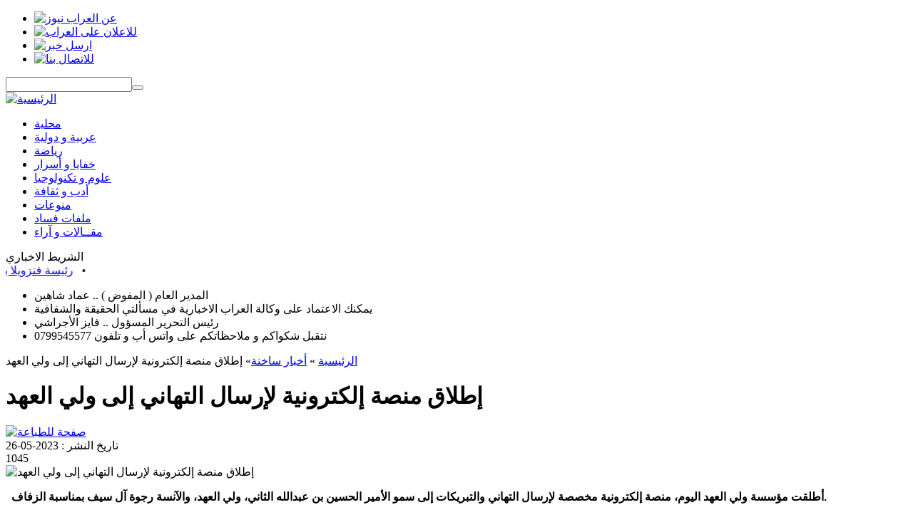

--- FILE ---
content_type: text/html; charset=utf-8
request_url: https://alarrabnews.com/newsView.php?id=150212
body_size: 37593
content:
<!DOCTYPE html PUBLIC "-//W3C//DTD XHTML 1.0 Transitional//EN" "http://www.w3.org/TR/xhtml1/DTD/xhtml1-transitional.dtd">
<html xmlns="http://www.w3.org/1999/xhtml">
<head>
<meta http-equiv="Content-Type" content="text/html; charset=utf-8" />
<title>العراب نيوز : أقرأ الخبر على مسؤوليتك - إطلاق منصة إلكترونية لإرسال التهاني إلى ولي العهد  </title>

<meta name="Author" content="Jordan Tek Web Design">
<meta name="Abstract" content="صحيفة العراب نيوز الالكترونية">
<meta name="Copyright" content="العراب نيوز">
<meta name="Description" content="صحيفة العراب نيوز الالكترونية اخبار عربية و اردنية , إطلاق منصة إلكترونية لإرسال التهاني إلى ولي العهد">
<meta name="Distribution" content="Global">
<meta name="Keywords" content="صحيفة العراب نيوز الالكترونية اخبار عربية و اردنية ,أخبار , اردنيه ,اردني , خبر , نيوز , صحة وجمال , مال و أعمال , برلمانيات , منوعات , جامعات و تعليم , مقــالات , آراء , خبار ساخنة , ملفات أمنية , ملفات فساد , أدب و ثقافة , علوم و تكنولوجيا , خفايا و أسرار , رياضة , محلية , عربية و دولية , ">
<meta name="Language" content="ar-JO ">
<meta name="revisit-after" content="1 Days">
<meta name="Robots" content="follow,index">
<link rel="shortcut icon" href="images/favicon.ico" >

<link href="css/alarrab.css?1234" rel="stylesheet" type="text/css" />
	<link href="css/jquery.ValidationEngine.css" rel="stylesheet" type="text/css" />

<script type="text/javascript" src="js/jquery.js"></script>
<script type="text/javascript" src="js/poll.js" ></script>
<script type="text/javascript" src="js/jquery.EqualHeights.js"></script>

	<script type="text/javascript" src="js/jquery.ValidationEngine.js"></script>

	<script type="text/javascript" src="js/jquery.popup.js"></script>

 

<script type="text/javascript"> 
	$(function(){ 
	$('.topboxes').equalHeights(); 
	});
</script> 
    

<script type="text/javascript"> 
$(document).ready(function(){ 
	$(".replayto")
	.click(function(){
	$(this).next(".commin").slideToggle(400);
	$('.toggleimg')
	var img = $(this).find('img');    
	var src = img.attr('src');
	if(src == 'images/replay1.png') {        
	img.attr('src','images/replay.png');    
	return false;   
	}    
	if(src == 'images/replay.png') {        
	img.attr('src','images/replay1.png');   
	return false;     
	}       
	});								  
	});
</script> 

    

	    
	<script type="text/javascript">
		var addthis_config = {
		ui_language: 'ar'
		}
 	</script>
 	    
	



	
	<script> /*
	function set(){
			$.ajax({
		type: "get",
		url:  "set.php",
		data: "",
		success: getMatchesResponseSet
		});
		}			
		function getMatchesResponseSet(response){
			$('#set').html(response);
		}
		
		set(); */
	</script>	
	


<script type="text/javascript"> 
    $(function() {
    $(".commentform").validationEngine({
    success :  false,
    failure : function() {}
    })
    });
</script>

        
<script type="text/javascript" charset="utf-8">
	$(document).ready( function() {
	$(".popup").popup({
	width: 700,
	height: 650,
	titlebar: false,
	status: false,
	resizable: false,
	toolbar: false,
	scrollbars: true,
	menubar: false
	});
	});
</script>
	
<script>
	function addComment(username,msg,newsId,capcha,type){
		if(username.length >= 2 && username.length <= 30 && msg.length >= 10 && msg.length <=1000){
	  		$.ajax({
			type: "post",
			url:  "addComment.php",
			data: "username="+username+"&msg="+msg+"&newsId="+newsId+"&capcha="+capcha+"&type="+type,
			contentType: "application/x-www-form-urlencoded;charset=utf-8",
			success: getMatchesResponAddComment
			});
		}
	}
				
	function getMatchesResponAddComment(response){
		$('#username1').val('');
		$('#msg1').val('');
		$('#loaderImage').html('<img src="images/ajaxLoader.gif" alt="Ajax Loader" id="loaderAjax" /> الرجاء الانتظار');
		$('#addComment').html(response);
		$('#loaderImage').html('تم اضافة تعليقك بنجاح');
	}
	
	function addReply(username,msg,newsId,commentId,capcha,type,no){
		if(username.length >= 2 && username.length <= 30 && msg.length >= 10 && msg.length <=1000){
	  		$.ajax({
			type: "post",
			url:  "addReply.php",
			data: "username="+username+"&msg="+msg+"&newsId="+newsId+"&commentId="+commentId+"&capcha="+capcha+"&type="+type+"&no="+no,
			contentType: "application/x-www-form-urlencoded;charset=utf-8",
			success: getMatchesResponAddReply
			});
		}
	}
				
	function getMatchesResponAddReply(response){
		result = response.split("-");
		$('#username'+result[1]).val('');
		$('#msg'+result[1]).val('');
		$('#loaderImage'+result[1]).html('<img src="images/ajaxLoader.gif" alt="Ajax Loader" id="loaderAjax" /> الرجاء الانتظار');
		//$('#addComment').html(result[0]);
		$('#loaderImage'+result[1]).html('تم اضافة ردك بنجاح');
	}
</script>	


</head>

<body>
<div class="warp">
<div class="main">
<div class="header">
<div class="toplinks">
<ul>
<li><a href="about.php"><img src="images/nav_aboutus.png" width="55" height="12" alt="عن العراب نيوز" /></a></li>
<li><a href="ads.php"><img src="images/nav_adv.png" width="39" height="12" alt="للاعلان على العراب" /></a></li>
<li><a href="sendNews.php"><img src="images/nav_send.png" width="53" height="12" alt="ارسل خبر" /></a></li>
<li><a href="contactUs.php"><img src="images/nav_contact.png" width="45" height="12" alt="للاتصال بنا" /></a></li>
</ul>
<div class="searchbox">
<form action="search.php" method="get">
<input name="text" type="text" value="" class="searchinput" /><button type="submit" name="submit" class="searchbut"></button>
</form>
</div>

</div>
<a href="/"><div class="logo logohome"></div></a>
</div>
<div class="nav">
<div class="homenav"><a href="/"><img src="images/homelink.png" width="62" height="18" alt="الرئيسية" /></a></div>
<ul>
<li><a href="categories.php?id=54">محلية</a></li>
<li><a href="categories.php?id=53">عربية و دولية</a></li>
<li><a href="categories.php?id=55">رياضة</a></li>
<li><a href="categories.php?id=56">خفايا و أسرار</a></li>
<li><a href="categories.php?id=57">علوم و تكنولوجيا</a></li>
<li><a href="categories.php?id=59">أدب و ثقافة</a></li>
<li><a href="categories.php?id=65">منوعات</a></li>
<li><a href="categories.php?id=61">ملفات فساد</a></li>
<li><a href="articles.php">مقــالات و آراء</a></li>
</ul>
</div>

<!-- end website header -->


<div class="cont">

	<!--marque-->
						   <div class="scollbox"> 
						   <div class="marque-title">الشريط الاخباري</div>
						   <div class="margu"> 
        				   <marquee direction="right" behavior="scroll" truespeed="truespeed" scrolldelay="50" scrollamount="2" onmouseout="this.start();" onmouseover="this.stop();" loop=""><a href="newsView.php?id=162531" title="رئيسة فنزويلا بالوكالة تزور الولايات المتحدة قريبًا">رئيسة فنزويلا بالوكالة تزور الولايات المتحدة قريبًا</a> 
	 						    &nbsp;&nbsp;&#8226;&nbsp;&nbsp;<a href="newsView.php?id=162526" title="الأردن ودول عربية وإسلامية تعلن الانضمام إلى مجلس السلام">الأردن ودول عربية وإسلامية تعلن الانضمام إلى مجلس السلام</a> 
	 						    &nbsp;&nbsp;&#8226;&nbsp;&nbsp;<a href="newsView.php?id=162516" title="المواصفات والمقاييس: 200 ألف أسطوانة غاز بلاستيكية اجتازت الفحص الفني">المواصفات والمقاييس: 200 ألف أسطوانة غاز بلاستيكية اجتازت الفحص الفني</a> 
	 						    &nbsp;&nbsp;&#8226;&nbsp;&nbsp;<a href="newsView.php?id=162515" title="القبض على مرتبطين بعصابات إقليمية لتهريب المخدرات .. وضبط 120 ألف حبة">القبض على مرتبطين بعصابات إقليمية لتهريب المخدرات .. وضبط 120 ألف حبة</a> 
	 						    &nbsp;&nbsp;&#8226;&nbsp;&nbsp;<a href="newsView.php?id=162513" title="وزير الصحة: إجراءات لإعادة تسعير الأدوية ضمن معادلة جديدة">وزير الصحة: إجراءات لإعادة تسعير الأدوية ضمن معادلة جديدة</a> 
	 						    &nbsp;&nbsp;&#8226;&nbsp;&nbsp;<a href="newsView.php?id=162507" title="الملك يلتقي وجهاء وممثلين عن محافظة إربد (صور)">الملك يلتقي وجهاء وممثلين عن محافظة إربد (صور)</a> 
	 						    &nbsp;&nbsp;&#8226;&nbsp;&nbsp;<a href="newsView.php?id=162506" title="إخلاء عمارة في مادبا بعد اكتشاف مغارة مليئة بالمياه اسفلها">إخلاء عمارة في مادبا بعد اكتشاف مغارة مليئة بالمياه اسفلها</a> 
	 						    &nbsp;&nbsp;&#8226;&nbsp;&nbsp;<a href="newsView.php?id=162502" title="مجلس الوزراء يقر تعليمات احتساب خدمة العلم ساعات معتمدة لطلبة التعليم العالي">مجلس الوزراء يقر تعليمات احتساب خدمة العلم ساعات معتمدة لطلبة التعليم العالي</a> 
	 						    &nbsp;&nbsp;&#8226;&nbsp;&nbsp;<a href="newsView.php?id=162501" title="الملك يزور محافظة إربد اليوم">الملك يزور محافظة إربد اليوم</a> 
	 						    &nbsp;&nbsp;&#8226;&nbsp;&nbsp;<a href="newsView.php?id=162500" title="هدم مبانٍ لأونروا في القدس ورفع العلم الإسرائيلي داخلها">هدم مبانٍ لأونروا في القدس ورفع العلم الإسرائيلي داخلها</a> 
	 						    &nbsp;&nbsp;&#8226;&nbsp;&nbsp;</marquee> 
			                </div> 
			                </div>  
			                <!--end marque--->	<!-- breaking news -->
	    					 <link href="css/jquery.TickerNews.css" rel="stylesheet" type="text/css" />
	    					 <script type="text/javascript" src="js/jquery.NewsTicker.js"></script>
	    					  
	    					 <script type="text/javascript">
								$(function () {
								$("#js-news").ticker({
								fadeInSpeed: 600,
								titleText: "خبر عاجل",
								direction: "rtl"
								});
								});
						     </script>
    						  
							 <div class="newstiker">
							 <div id="ticker-wrapper" class="no-js">
							 <ul id="js-news" class="js-hidden"><li>المدير العام  ( المفوض )  .. عماد شاهين</li><li>يمكنك الاعتماد على  وكالة العراب الاخبارية  في مسألتي الحقيقة والشفافية</li><li>رئيس التحرير المسؤول .. فايز الأجراشي</li><li>نتقبل شكواكم و ملاحظاتكم على واتس أب و تلفون 0799545577</li></ul>
	                          </div>
	                          </div>	

<div class="innertopbox"></div>


<div class="innerright">

<div class="newsfull">
<div class="breadcrumb"><a href="/">الرئيسية</a> &raquo; <a href="categories.php?id=63">أخبار ساخنة</a>&raquo; إطلاق منصة إلكترونية لإرسال التهاني إلى ولي العهد </div>

<h1>إطلاق منصة إلكترونية لإرسال التهاني إلى ولي العهد</h1>
<div class="newsinfo">
<div class="newsprint"><a href="print.php?id=150212&type=news" class="popup"><img src="images/print.png" width="20" height="20" alt="صفحة للطباعة" /></a></div>

<div class="newsdate"> تاريخ النشر : 2023-05-26 </div>
<div class="newsread">
    <span class="newsreadtxt"></span>
    <span class="newsreadnum">1045</span>
    <span class="newsreadclose"></span>

    <div class="cleardiv"></div>
</div>

<div class="newssocial">
<!-- AddThis Button BEGIN -->
<div class="addthis_toolbox addthis_default_style ">
<a class="addthis_button_facebook_like" fb:like:layout="button_count"></a>
<a class="addthis_button_tweet"></a>
</div>
<script type="text/javascript" src="http://s7.addthis.com/js/250/addthis_widget.js#pubid=xa-4e16158d212f50c7"></script>
<!-- AddThis Button END -->
<div class="cleardiv"></div>
</div>
</div>
<div class="cleardiv"></div>

<div class="newstxt">
<div class="newsimgdiv">
	<img src="http://alarrabnews.com/images/content/intro/150212" alt="إطلاق منصة إلكترونية لإرسال التهاني إلى ولي العهد" title="إطلاق منصة إلكترونية لإرسال التهاني إلى ولي العهد" width="250"/>
<br />
</div>
<p>&nbsp;<span style="font-family: Arial, Helvetica, sans-serif; font-size: 16px; font-weight: 700;">&nbsp;أطلقت مؤسسة ولي العهد اليوم، منصة إلكترونية مخصصة لإرسال التهاني والتبريكات إلى سمو الأمير الحسين بن عبدالله الثاني، ولي العهد، والآنسة رجوة آل سيف بمناسبة الزفاف.</span><br style="font-family: Arial, Helvetica, sans-serif; font-size: 16px; font-weight: 700;" />
<br style="font-family: Arial, Helvetica, sans-serif; font-size: 16px; font-weight: 700;" />
<span style="font-family: Arial, Helvetica, sans-serif; font-size: 16px; font-weight: 700;">وقالت المؤسسة في بيان، إن المنصة مفتوحة للجميع داخل وخارج الأردن، ودعت الجميع لزيارتها من خلال الرابط https://celebratingalhussein.jo/ وأوضحت أن المنصة تضم رسالة تهنئة عفوية من شباب وشابات مبادرات المؤسسة، إلى جانب زاوية إخبارية تسلط الضوء على كافة الأخبار المتعلقة بزفاف سمو الأمير.(بترا)</span></p>


<div class="cleardiv"></div>



	<div class="bottomsocial">
  <!-- AddThis Button BEGIN -->
<div class="addthis_toolbox addthis_default_style ">
    <a class="addthis_button_facebook"></a>
    <a class="addthis_button_twitter"></a>
    <a class="addthis_button_email"></a>
    <a class="addthis_button_digg"></a>
    <a class="addthis_button_google"></a>

    <a class="addthis_button_blogger"></a>
    <a class="addthis_button_delicious"></a>
</div>

</div>
  </div>
</div>

<div class="newsad"></div>


<div class="comments">

<!-- start comments form box -->

<div class="commhead"><img src="images/commentadd.png" width="130" height="32" alt="أضافة تعليق" /></div>
<div class="commform">
<form action="" method="post" class="commentform" name="comment">
<span id="addComment" style="color:blue;"></span><br /><br />
<div class="formwebsite">capcha<br /><input name="capcha" type="text" id="capcha" value="" /></div>
<input type="hidden" name="newsId" value="150212">
<span class="formnotes">كافة الحقول مطلوبة , يتم مراجعة كافة التعليقات قبل نشرها .</span>
<label>الاسم</label> : <input name="username" type="text" class="validate[required,length[2,30]] forminp" id="username1" /> <br />
<textarea name="msg" cols="" rows="" id="msg1" class="validate[required,length[10,1500]]"></textarea>
<span class="formsub"><input name="comm" type="button" onclick="addComment(document.comment.username.value,document.comment.msg.value,document.comment.newsId.value,document.comment.capcha.value,'comments')" id="comm" value="ارسل التعليق" class="commbutt" />
<span id="loaderImage"></span>
</span>
</form>
<div class="cleardiv"></div>
</div>



</div>



</div>

<div class="homeleft">

	<div class="socialwarp">
<div class="innerbox">

<div class="tinybox">
<!-- addthis share buttons -->
<div class="addthis_toolbox addthis_default_style addthis_32x32_style">
 <a class="addthis_button_facebook"></a>
    <a class="addthis_button_twitter"></a>
    <a class="addthis_button_email"></a>

    <a class="addthis_button_digg"></a>
    <a class="addthis_button_google"></a>
    <a class="addthis_button_blogger"></a>
    <a class="addthis_button_delicious"></a>
    
</div>
<script type="text/javascript" src="http://s7.addthis.com/js/250/addthis_widget.js#pubid=xa-4e14666b15ab5abc"></script>
<!-- addthis share buttons -->
<div class="cleardiv"></div>
</div>
</div>
</div>	
<br />
<iframe src="//www.facebook.com/plugins/likebox.php?href=http%3A%2F%2Fwww.facebook.com%2Fpages%2F%25D8%25A7%25D9%2584%25D8%25B9%25D8%25B1%25D8%25A7%25D8%25A8-%25D9%2586%25D9%258A%25D9%2588%25D8%25B2%2F100273100080363&amp;width=292&amp;colorscheme=light&amp;show_faces=false&amp;border_color&amp;stream=true&amp;header=true&amp;height=590" scrolling="no" frameborder="0" style="border:none; overflow:hidden; width:292px; height:590px;" allowTransparency="true"></iframe>

<br />

<br />
	<div class="localwarp">
  <div class="innerbox">
  <div class="boxtit">  
  إقرأايضاً
  </div>
  
  	   <div class="tinybox"><a href="newsView.php?id=162491" title="من تقرير حالة البلاد إلى سؤال الغياب">
	   	   		<img src="http://alarrabnews.com/images/content/intro/162491-S" width="60" height="60" title="من تقرير حالة البلاد إلى سؤال الغياب" alt="من تقرير حالة البلاد إلى سؤال الغياب"/>
	   	
	   </a><a href="newsView.php?id=162491" title="من تقرير حالة البلاد إلى سؤال الغياب">من تقرير حالة البلاد إلى سؤال الغياب</a>
	   <div class="cleardiv"></div></div>
   	   <div class="tinybox"><a href="newsView.php?id=162473" title="الأمن يحقق بحادثة الاعتداء على الصحفي التميمي">
	   	   		<img src="http://alarrabnews.com/images/content/intro/162473-S" width="60" height="60" title="الأمن يحقق بحادثة الاعتداء على الصحفي التميمي" alt="الأمن يحقق بحادثة الاعتداء على الصحفي التميمي"/>
	   	
	   </a><a href="newsView.php?id=162473" title="الأمن يحقق بحادثة الاعتداء على الصحفي التميمي">الأمن يحقق بحادثة الاعتداء على الصحفي التميمي</a>
	   <div class="cleardiv"></div></div>
   	   <div class="tinybox"><a href="newsView.php?id=162460" title="ماهرابوطير يكتب: أين مصلحة الأردن في ملف إيران؟">
	   	   		<img src="http://alarrabnews.com/images/content/intro/162460-S" width="60" height="60" title="ماهرابوطير يكتب: أين مصلحة الأردن في ملف إيران؟" alt="ماهرابوطير يكتب: أين مصلحة الأردن في ملف إيران؟"/>
	   	
	   </a><a href="newsView.php?id=162460" title="ماهرابوطير يكتب: أين مصلحة الأردن في ملف إيران؟">ماهرابوطير يكتب: أين مصلحة الأردن في ملف إيران؟</a>
	   <div class="cleardiv"></div></div>
   	   <div class="tinybox"><a href="newsView.php?id=162438" title="تحذيرات طبية: "إبرة البرد" والخلطات العشوائية تهدد حياة المرضى خلال الشتاء">
	   	   		<img src="http://alarrabnews.com/images/content/intro/162438-S" width="60" height="60" title="تحذيرات طبية: "إبرة البرد" والخلطات العشوائية تهدد حياة المرضى خلال الشتاء" alt="تحذيرات طبية: "إبرة البرد" والخلطات العشوائية تهدد حياة المرضى خلال الشتاء"/>
	   	
	   </a><a href="newsView.php?id=162438" title="تحذيرات طبية: "إبرة البرد" والخلطات العشوائية تهدد حياة المرضى خلال الشتاء">تحذيرات طبية: "إبرة البرد" والخلطات العشوائية تهدد حياة المرضى خلال الشتاء</a>
	   <div class="cleardiv"></div></div>
   	   <div class="tinybox"><a href="newsView.php?id=162401" title="هل النظام في طهران على وشك السقوط؟">
	   	   		<img src="http://alarrabnews.com/images/content/intro/162401-S" width="60" height="60" title="هل النظام في طهران على وشك السقوط؟" alt="هل النظام في طهران على وشك السقوط؟"/>
	   	
	   </a><a href="newsView.php?id=162401" title="هل النظام في طهران على وشك السقوط؟">هل النظام في طهران على وشك السقوط؟</a>
	   <div class="cleardiv"></div></div>
   	   </div>
	   </div>	<br />
	







<div class="spotwarp">
				  <div class="innerbox">
				  <div class="boxtit"><span>الأكثر قراءة</span></div><div class="tinybox"><a href="newsView.php?id=139204" title="4 دول عربية منعت إقامة صلاة العيد بالمساجد  بسبب جائحة كورونا">4 دول عربية منعت إقامة صلاة العيد بالمساجد  بسبب جائحة كورونا</a>
					  <div class="cleardiv"></div>
					  </div><div class="tinybox"><a href="newsView.php?id=139191" title="وكالة العراب الاخبارية تهنئ بعيد الاضحى المبارك">وكالة العراب الاخبارية تهنئ بعيد الاضحى المبارك</a>
					  <div class="cleardiv"></div>
					  </div><div class="tinybox"><a href="newsView.php?id=139188" title="مداهمة حفل مشبوه في اربد وضبط مشاركين">مداهمة حفل مشبوه في اربد وضبط مشاركين</a>
					  <div class="cleardiv"></div>
					  </div><div class="tinybox"><a href="newsView.php?id=139221" title="ارتفاع عدد قتلى الفيضانات في بلجيكا إلى 37 شخصا">ارتفاع عدد قتلى الفيضانات في بلجيكا إلى 37 شخصا</a>
					  <div class="cleardiv"></div>
					  </div><div class="tinybox"><a href="newsView.php?id=139203" title="خبأ ملابس العيد وذهب ليبيع المياه.. الخصاونة يوعز بالإفراج عن طفل "الإشارة الضوئية"">خبأ ملابس العيد وذهب ليبيع المياه.. الخصاونة يوعز بالإفراج عن طفل "الإشارة الضوئية"</a>
					  <div class="cleardiv"></div>
					  </div></div></div>
<br />

<div class="pollbox">
				 <div class="innerbox"><div class="boxtit"><span>الأكثر قراءة</span></div><div id="pollWrap"><form name="pollForm" method="post" action="pollAction.php?action=vote"><input type="hidden" name="pollID" id="pollID" value="74" /><h3>هل انت متفائل بالرئيس جعفر ابو حسان؟</h3><ul><li><input name="pollAnswerID" id="pollRadioButton206" type="radio" value="206" /> نعم<span id="pollAnswer206"></span></li><li class="pollChart pollChart206"></li><li><input name="pollAnswerID" id="pollRadioButton207" type="radio" value="207" /> لا<span id="pollAnswer207"></span></li><li class="pollChart pollChart207"></li></ul><div class="pollbutt"><input type="submit" name="pollSubmit" id="pollSubmit" value="تصويت" /> </div><span id="pollMessage"></span><img src="images/ajaxLoader.gif" alt="Ajax Loader" id="pollAjaxLoader" /></form></div>
				 </div>
				 </div>
</div>

<div class="cleardiv">
</div></div>


<div class="footer">

<div class="footerwarp">

<div class="innerbox">

<div class="footercol">
						 <div class="boxtit">آخر الأخبار</div><div class="tinybox"><a href="newsView.php?id=162537" title="وفد اقتصادي أردني يزور وزارة الاستثمار السعودية لبحث تعزيز الشراكة وجذب الاستثمارات المشتركة"><img src="http://alarrabnews.com/images/content/intro/162537-S" width="60" height="60" alt="وفد اقتصادي أردني يزور وزارة الاستثمار السعودية لبحث تعزيز الشراكة وجذب الاستثمارات المشتركة" title="وفد اقتصادي أردني يزور وزارة الاستثمار السعودية لبحث تعزيز الشراكة وجذب الاستثمارات المشتركة"/></a><a href="newsView.php?id=162537" title="وفد اقتصادي أردني يزور وزارة الاستثمار السعودية لبحث تعزيز الشراكة وجذب الاستثمارات المشتركة">وفد اقتصادي أردني يزور وزارة الاستثمار السعودية لبحث تعزيز الشراكة وجذب الاستثمارات المشتركة</a>
							  <div class="cleardiv"></div>
							  </div><div class="tinybox"><a href="newsView.php?id=162536" title="أثر مستدام في المدارس الحكومية يرسّخ التزام أمنية تجاه الأردن ويُتوَّج بالفوز بجائزة "العالم الأخضر" الدولية"><img src="http://alarrabnews.com/images/content/intro/162536-S" width="60" height="60" alt="أثر مستدام في المدارس الحكومية يرسّخ التزام أمنية تجاه الأردن ويُتوَّج بالفوز بجائزة "العالم الأخضر" الدولية" title="أثر مستدام في المدارس الحكومية يرسّخ التزام أمنية تجاه الأردن ويُتوَّج بالفوز بجائزة "العالم الأخضر" الدولية"/></a><a href="newsView.php?id=162536" title="أثر مستدام في المدارس الحكومية يرسّخ التزام أمنية تجاه الأردن ويُتوَّج بالفوز بجائزة "العالم الأخضر" الدولية">أثر مستدام في المدارس الحكومية يرسّخ التزام أمنية تجاه الأردن ويُتوَّج بالفوز بجائزة "العالم الأخضر" الدولية</a>
							  <div class="cleardiv"></div>
							  </div><div class="tinybox"><a href="newsView.php?id=162535" title="البنك الأردني الكويتي ينفذ تجربة إخلاء وهمية لمباني الإدارة العامة"><img src="http://alarrabnews.com/images/content/intro/162535-S" width="60" height="60" alt="البنك الأردني الكويتي ينفذ تجربة إخلاء وهمية لمباني الإدارة العامة" title="البنك الأردني الكويتي ينفذ تجربة إخلاء وهمية لمباني الإدارة العامة"/></a><a href="newsView.php?id=162535" title="البنك الأردني الكويتي ينفذ تجربة إخلاء وهمية لمباني الإدارة العامة">البنك الأردني الكويتي ينفذ تجربة إخلاء وهمية لمباني الإدارة العامة</a>
							  <div class="cleardiv"></div>
							  </div><div class="tinybox"><a href="newsView.php?id=162534" title="المومني: نظام تنظيم الإعلام الرقمي لم يمس حرية التعبير"><img src="http://alarrabnews.com/images/content/intro/162534-S" width="60" height="60" alt="المومني: نظام تنظيم الإعلام الرقمي لم يمس حرية التعبير" title="المومني: نظام تنظيم الإعلام الرقمي لم يمس حرية التعبير"/></a><a href="newsView.php?id=162534" title="المومني: نظام تنظيم الإعلام الرقمي لم يمس حرية التعبير">المومني: نظام تنظيم الإعلام الرقمي لم يمس حرية التعبير</a>
							  <div class="cleardiv"></div>
							  </div><div class="tinybox"><a href="newsView.php?id=162533" title="جمال الرقاد … نموذج أردني في المسؤولية والانتماء"><img src="http://alarrabnews.com/images/content/intro/162533-S" width="60" height="60" alt="جمال الرقاد … نموذج أردني في المسؤولية والانتماء" title="جمال الرقاد … نموذج أردني في المسؤولية والانتماء"/></a><a href="newsView.php?id=162533" title="جمال الرقاد … نموذج أردني في المسؤولية والانتماء">جمال الرقاد … نموذج أردني في المسؤولية والانتماء</a>
							  <div class="cleardiv"></div>
							  </div></div>

<div class="footercol">
				     <div class="boxtit">آخر التعليقات</div><div class="tinybox"><a href="newsView.php?id=105814" title="السلطة الفلسطينية تحدد مهلة لحل نفسها"><img src="http://alarrabnews.com/images/content/intro/105814-S" width="60" height="60" title="السلطة الفلسطينية تحدد مهلة لحل نفسها" alt="السلطة الفلسطينية تحدد مهلة لحل نفسها"/></a><a href="newsView.php?id=105814" title="السلطة الفلسطينية تحدد مهلة لحل نفسها">السلطة الفلسطينية تحدد مهلة لحل نفسها</a>
						<div class="cleardiv"></div>
						</div><div class="tinybox"><a href="newsView.php?id=105805" title="وفاة وزير الخارجية العراقي الأسبق طارق عزيز"><img src="http://alarrabnews.com/images/content/intro/105805-S" width="60" height="60" title="وفاة وزير الخارجية العراقي الأسبق طارق عزيز" alt="وفاة وزير الخارجية العراقي الأسبق طارق عزيز"/></a><a href="newsView.php?id=105805" title="وفاة وزير الخارجية العراقي الأسبق طارق عزيز">وفاة وزير الخارجية العراقي الأسبق طارق عزيز</a>
						<div class="cleardiv"></div>
						</div><div class="tinybox"><a href="newsView.php?id=105791" title="اخطأت في الغيار ... سيدة تقتحم محلاً في عمان بسيارتها"><img src="http://alarrabnews.com/images/content/intro/105791-S" width="60" height="60" title="اخطأت في الغيار ... سيدة تقتحم محلاً في عمان بسيارتها" alt="اخطأت في الغيار ... سيدة تقتحم محلاً في عمان بسيارتها"/></a><a href="newsView.php?id=105791" title="اخطأت في الغيار ... سيدة تقتحم محلاً في عمان بسيارتها">اخطأت في الغيار ... سيدة تقتحم محلاً في عمان بسيارتها</a>
						<div class="cleardiv"></div>
						</div><div class="tinybox"><a href="newsView.php?id=105796" title="نقابة المعلمين : اسئلة الامتحان للصفوف السادس والتاسع سلمت في كراتين مفتوحة دون رقيب او حسيب"><img src="http://alarrabnews.com/images/content/intro/105796-S" width="60" height="60" title="نقابة المعلمين : اسئلة الامتحان للصفوف السادس والتاسع سلمت في كراتين مفتوحة دون رقيب او حسيب" alt="نقابة المعلمين : اسئلة الامتحان للصفوف السادس والتاسع سلمت في كراتين مفتوحة دون رقيب او حسيب"/></a><a href="newsView.php?id=105796" title="نقابة المعلمين : اسئلة الامتحان للصفوف السادس والتاسع سلمت في كراتين مفتوحة دون رقيب او حسيب">نقابة المعلمين : اسئلة الامتحان للصفوف السادس والتاسع سلمت في كراتين مفتوحة دون رقيب او حسيب</a>
						<div class="cleardiv"></div>
						</div><div class="tinybox"><a href="newsView.php?id=105748" title="حشرات حية و زاحفة في شحنة القمح الروماني"><img src="http://alarrabnews.com/images/content/intro/105748-S" width="60" height="60" title="حشرات حية و زاحفة في شحنة القمح الروماني" alt="حشرات حية و زاحفة في شحنة القمح الروماني"/></a><a href="newsView.php?id=105748" title="حشرات حية و زاحفة في شحنة القمح الروماني">حشرات حية و زاحفة في شحنة القمح الروماني</a>
						<div class="cleardiv"></div>
						</div></div>

<div class="footercol">
					  <div class="boxtit">الأكثر تعليقاً</div><div class="tinybox"><a href="newsView.php?id=102959" title="كلنا معاذ الكساسبه .. بيان من مخيمات اللاجئين الفلسطينين في الاردن"><img src="http://alarrabnews.com/images/content/intro/102959-S" width="60" height="60" title="كلنا معاذ الكساسبه .. بيان من مخيمات اللاجئين الفلسطينين في الاردن" alt="كلنا معاذ الكساسبه .. بيان من مخيمات اللاجئين الفلسطينين في الاردن"/></a><a href="newsView.php?id=102959" title="كلنا معاذ الكساسبه .. بيان من مخيمات اللاجئين الفلسطينين في الاردن">كلنا معاذ الكساسبه .. بيان من مخيمات اللاجئين الفلسطينين في الاردن</a>
						<div class="cleardiv"></div>
						</div><div class="tinybox"><a href="newsView.php?id=102948" title="ما هي قصة الفاخر؟"><img src="http://alarrabnews.com/images/content/intro/102948-S" width="60" height="60" title="ما هي قصة الفاخر؟" alt="ما هي قصة الفاخر؟"/></a><a href="newsView.php?id=102948" title="ما هي قصة الفاخر؟">ما هي قصة الفاخر؟</a>
						<div class="cleardiv"></div>
						</div><div class="tinybox"><a href="newsView.php?id=102934" title="بيان من القوات المسلحة الاردنية حول أسر الطيار الاردني "معاذ الكساسبة""><img src="http://alarrabnews.com/images/content/intro/102934-S" width="60" height="60" title="بيان من القوات المسلحة الاردنية حول أسر الطيار الاردني "معاذ الكساسبة"" alt="بيان من القوات المسلحة الاردنية حول أسر الطيار الاردني "معاذ الكساسبة""/></a><a href="newsView.php?id=102934" title="بيان من القوات المسلحة الاردنية حول أسر الطيار الاردني "معاذ الكساسبة"">بيان من القوات المسلحة الاردنية حول أسر الطيار الاردني "معاذ الكساسبة"</a>
						<div class="cleardiv"></div>
						</div><div class="tinybox"><a href="newsView.php?id=102927" title="بالصور...داعش يأسر الطيار الأردني "معاذ الكساسبة" بعد ان اسقطت طائرته في الرقة"><img src="http://alarrabnews.com/images/content/intro/102927-S" width="60" height="60" title="بالصور...داعش يأسر الطيار الأردني "معاذ الكساسبة" بعد ان اسقطت طائرته في الرقة" alt="بالصور...داعش يأسر الطيار الأردني "معاذ الكساسبة" بعد ان اسقطت طائرته في الرقة"/></a><a href="newsView.php?id=102927" title="بالصور...داعش يأسر الطيار الأردني "معاذ الكساسبة" بعد ان اسقطت طائرته في الرقة">بالصور...داعش يأسر الطيار الأردني "معاذ الكساسبة" بعد ان اسقطت طائرته في الرقة</a>
						<div class="cleardiv"></div>
						</div><div class="tinybox"><a href="newsView.php?id=102923" title="الإفتاء تهاجم الشيخ العجلوني بعد دعوته لتخصيص مكان لعبادة اليهود في ساحة المسجد الأقصى"><img src="http://alarrabnews.com/images/content/intro/102923-S" width="60" height="60" title="الإفتاء تهاجم الشيخ العجلوني بعد دعوته لتخصيص مكان لعبادة اليهود في ساحة المسجد الأقصى" alt="الإفتاء تهاجم الشيخ العجلوني بعد دعوته لتخصيص مكان لعبادة اليهود في ساحة المسجد الأقصى"/></a><a href="newsView.php?id=102923" title="الإفتاء تهاجم الشيخ العجلوني بعد دعوته لتخصيص مكان لعبادة اليهود في ساحة المسجد الأقصى">الإفتاء تهاجم الشيخ العجلوني بعد دعوته لتخصيص مكان لعبادة اليهود في ساحة المسجد الأقصى</a>
						<div class="cleardiv"></div>
						</div></div>
<div class="cleardiv"></div>
</div>
</div>


</div>
<div class="footernotes">
<div class="disc">العراب نيوز صحيفة الكترونية جامعة - أقرأ على مسؤوليتك : المقالات و الأراء المنشورة على الموقع تعبر عن رأي كاتبها و لا تعبر بالضرورة عن وجهة نظر العراب نيوز.</div>
<div class="copy"><a href="http://jordantek.com/" target="_blank">تطوير و تصميم جوردن تك</a></div>
<div class="cleardiv"></div>
</div>
</div>
</div>



<script type="text/javascript">
var gaJsHost = (("https:" == document.location.protocol) ? "https://ssl." : "http://www.");
document.write(unescape("%3Cscript src='" + gaJsHost + "google-analytics.com/ga.js' type='text/javascript'%3E%3C/script%3E"));
</script>
<script type="text/javascript">
try {
	//UA-5496703-7
var pageTracker = _gat._getTracker("UA-16890133-1");
pageTracker._trackPageview();
} catch(err) {}
</script>


<span id="set"></span>

</body>
</html>